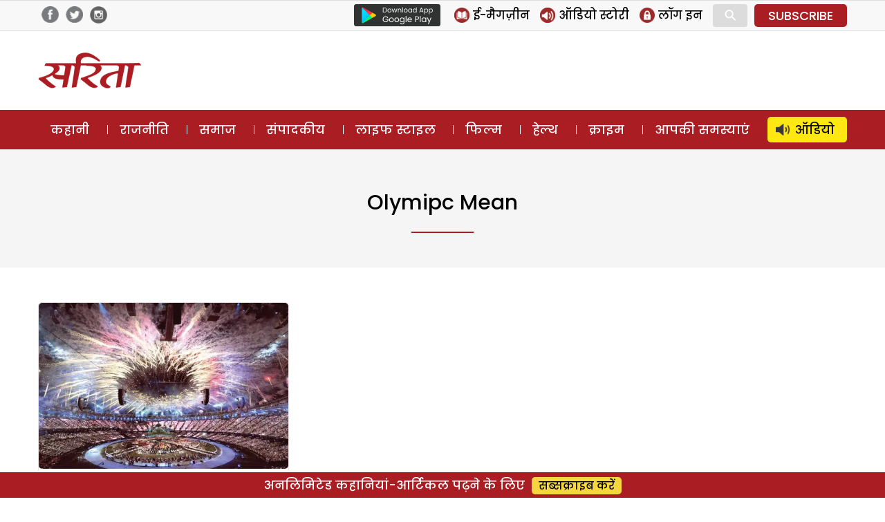

--- FILE ---
content_type: text/html; charset=UTF-8
request_url: https://www.sarita.in/tag/olymipc-mean
body_size: 12994
content:
<!DOCTYPE html>
<html lang="en-US" class="no-js">
<head>
	<meta charset="UTF-8">
	<meta name="viewport" content="width=device-width">
	<link rel="profile" href="https://gmpg.org/xfn/11">
	<link rel="pingback" href="https://www.sarita.in/xmlrpc.php">
	<!--[if lt IE 9]>
	<script src="https://www.sarita.in/wp-content/themes/delhipress/js/html5.js?ver=3.7.0"></script>
	<![endif]-->

<meta property="fb:app_id" content="1748602402101117"/>
<!-- meta property="fb:pages" content="289372321113360" / -->      
<!-- meta http-equiv="refresh" content="15" -->       
<script>(function(html){html.className = html.className.replace(/\bno-js\b/,'js')})(document.documentElement);</script>
<meta name='robots' content='index, follow, max-image-preview:large, max-snippet:-1, max-video-preview:-1' />

	<!-- This site is optimized with the Yoast SEO plugin v21.3 - https://yoast.com/wordpress/plugins/seo/ -->
	<title>olymipc mean - Sarita Magazine</title>
	<link rel="canonical" href="https://www.sarita.in/tag/olymipc-mean" />
	<meta property="og:locale" content="en_US" />
	<meta property="og:type" content="article" />
	<meta property="og:title" content="olymipc mean - Sarita Magazine" />
	<meta property="og:url" content="https://www.sarita.in/tag/olymipc-mean" />
	<meta property="og:site_name" content="Sarita Magazine" />
	<meta name="twitter:card" content="summary_large_image" />
	<meta name="twitter:site" content="@SaritaMagazine" />
	<script type="application/ld+json" class="yoast-schema-graph">{"@context":"https://schema.org","@graph":[{"@type":"CollectionPage","@id":"https://www.sarita.in/tag/olymipc-mean","url":"https://www.sarita.in/tag/olymipc-mean","name":"olymipc mean - Sarita Magazine","isPartOf":{"@id":"https://www.sarita.in/#website"},"primaryImageOfPage":{"@id":"https://www.sarita.in/tag/olymipc-mean#primaryimage"},"image":{"@id":"https://www.sarita.in/tag/olymipc-mean#primaryimage"},"thumbnailUrl":"https://i0.wp.com/www.sarita.in/wp-content/uploads/sites/default/files/london-2012-olympic-opening-ceremony-1_0.jpg?fit=700%2C439&ssl=1","breadcrumb":{"@id":"https://www.sarita.in/tag/olymipc-mean#breadcrumb"},"inLanguage":"en-US"},{"@type":"ImageObject","inLanguage":"en-US","@id":"https://www.sarita.in/tag/olymipc-mean#primaryimage","url":"https://i0.wp.com/www.sarita.in/wp-content/uploads/sites/default/files/london-2012-olympic-opening-ceremony-1_0.jpg?fit=700%2C439&ssl=1","contentUrl":"https://i0.wp.com/www.sarita.in/wp-content/uploads/sites/default/files/london-2012-olympic-opening-ceremony-1_0.jpg?fit=700%2C439&ssl=1","width":700,"height":439},{"@type":"BreadcrumbList","@id":"https://www.sarita.in/tag/olymipc-mean#breadcrumb","itemListElement":[{"@type":"ListItem","position":1,"name":"Home","item":"https://www.sarita.in/"},{"@type":"ListItem","position":2,"name":"olymipc mean"}]},{"@type":"WebSite","@id":"https://www.sarita.in/#website","url":"https://www.sarita.in/","name":"Sarita Magazine","description":"Online Hindi Magazine","potentialAction":[{"@type":"SearchAction","target":{"@type":"EntryPoint","urlTemplate":"https://www.sarita.in/?s={search_term_string}"},"query-input":"required name=search_term_string"}],"inLanguage":"en-US"}]}</script>
	<!-- / Yoast SEO plugin. -->


<link rel='dns-prefetch' href='//stats.wp.com' />
<link rel='dns-prefetch' href='//i0.wp.com' />
<link rel='dns-prefetch' href='//c0.wp.com' />
<link rel="alternate" type="application/rss+xml" title="Sarita Magazine &raquo; Feed" href="https://www.sarita.in/feed" />
<link rel="alternate" type="application/rss+xml" title="Sarita Magazine &raquo; Comments Feed" href="https://www.sarita.in/comments/feed" />
<link rel="alternate" type="application/rss+xml" title="Sarita Magazine &raquo; olymipc mean Tag Feed" href="https://www.sarita.in/tag/olymipc-mean/feed" />
<link rel="alternate" type="application/rss+xml" title="Sarita Magazine &raquo; Stories Feed" href="https://www.sarita.in/web-stories/feed/"><script>
window._wpemojiSettings = {"baseUrl":"https:\/\/s.w.org\/images\/core\/emoji\/14.0.0\/72x72\/","ext":".png","svgUrl":"https:\/\/s.w.org\/images\/core\/emoji\/14.0.0\/svg\/","svgExt":".svg","source":{"concatemoji":"https:\/\/www.sarita.in\/wp-includes\/js\/wp-emoji-release.min.js?ver=6.3.7"}};
/*! This file is auto-generated */
!function(i,n){var o,s,e;function c(e){try{var t={supportTests:e,timestamp:(new Date).valueOf()};sessionStorage.setItem(o,JSON.stringify(t))}catch(e){}}function p(e,t,n){e.clearRect(0,0,e.canvas.width,e.canvas.height),e.fillText(t,0,0);var t=new Uint32Array(e.getImageData(0,0,e.canvas.width,e.canvas.height).data),r=(e.clearRect(0,0,e.canvas.width,e.canvas.height),e.fillText(n,0,0),new Uint32Array(e.getImageData(0,0,e.canvas.width,e.canvas.height).data));return t.every(function(e,t){return e===r[t]})}function u(e,t,n){switch(t){case"flag":return n(e,"\ud83c\udff3\ufe0f\u200d\u26a7\ufe0f","\ud83c\udff3\ufe0f\u200b\u26a7\ufe0f")?!1:!n(e,"\ud83c\uddfa\ud83c\uddf3","\ud83c\uddfa\u200b\ud83c\uddf3")&&!n(e,"\ud83c\udff4\udb40\udc67\udb40\udc62\udb40\udc65\udb40\udc6e\udb40\udc67\udb40\udc7f","\ud83c\udff4\u200b\udb40\udc67\u200b\udb40\udc62\u200b\udb40\udc65\u200b\udb40\udc6e\u200b\udb40\udc67\u200b\udb40\udc7f");case"emoji":return!n(e,"\ud83e\udef1\ud83c\udffb\u200d\ud83e\udef2\ud83c\udfff","\ud83e\udef1\ud83c\udffb\u200b\ud83e\udef2\ud83c\udfff")}return!1}function f(e,t,n){var r="undefined"!=typeof WorkerGlobalScope&&self instanceof WorkerGlobalScope?new OffscreenCanvas(300,150):i.createElement("canvas"),a=r.getContext("2d",{willReadFrequently:!0}),o=(a.textBaseline="top",a.font="600 32px Arial",{});return e.forEach(function(e){o[e]=t(a,e,n)}),o}function t(e){var t=i.createElement("script");t.src=e,t.defer=!0,i.head.appendChild(t)}"undefined"!=typeof Promise&&(o="wpEmojiSettingsSupports",s=["flag","emoji"],n.supports={everything:!0,everythingExceptFlag:!0},e=new Promise(function(e){i.addEventListener("DOMContentLoaded",e,{once:!0})}),new Promise(function(t){var n=function(){try{var e=JSON.parse(sessionStorage.getItem(o));if("object"==typeof e&&"number"==typeof e.timestamp&&(new Date).valueOf()<e.timestamp+604800&&"object"==typeof e.supportTests)return e.supportTests}catch(e){}return null}();if(!n){if("undefined"!=typeof Worker&&"undefined"!=typeof OffscreenCanvas&&"undefined"!=typeof URL&&URL.createObjectURL&&"undefined"!=typeof Blob)try{var e="postMessage("+f.toString()+"("+[JSON.stringify(s),u.toString(),p.toString()].join(",")+"));",r=new Blob([e],{type:"text/javascript"}),a=new Worker(URL.createObjectURL(r),{name:"wpTestEmojiSupports"});return void(a.onmessage=function(e){c(n=e.data),a.terminate(),t(n)})}catch(e){}c(n=f(s,u,p))}t(n)}).then(function(e){for(var t in e)n.supports[t]=e[t],n.supports.everything=n.supports.everything&&n.supports[t],"flag"!==t&&(n.supports.everythingExceptFlag=n.supports.everythingExceptFlag&&n.supports[t]);n.supports.everythingExceptFlag=n.supports.everythingExceptFlag&&!n.supports.flag,n.DOMReady=!1,n.readyCallback=function(){n.DOMReady=!0}}).then(function(){return e}).then(function(){var e;n.supports.everything||(n.readyCallback(),(e=n.source||{}).concatemoji?t(e.concatemoji):e.wpemoji&&e.twemoji&&(t(e.twemoji),t(e.wpemoji)))}))}((window,document),window._wpemojiSettings);
</script>
<style>
img.wp-smiley,
img.emoji {
	display: inline !important;
	border: none !important;
	box-shadow: none !important;
	height: 1em !important;
	width: 1em !important;
	margin: 0 0.07em !important;
	vertical-align: -0.1em !important;
	background: none !important;
	padding: 0 !important;
}
</style>
	<link rel='stylesheet' id='all-css-5453489617af4521de1f294862818cc0' href='https://www.sarita.in/_jb_static/??/wp-content/themes/delhipress/style.css,/wp-content/plugins/jetpack/css/jetpack.css?m=1748375287&cb=1' type='text/css' media='all' />
<style id='classic-theme-styles-inline-css'>
/*! This file is auto-generated */
.wp-block-button__link{color:#fff;background-color:#32373c;border-radius:9999px;box-shadow:none;text-decoration:none;padding:calc(.667em + 2px) calc(1.333em + 2px);font-size:1.125em}.wp-block-file__button{background:#32373c;color:#fff;text-decoration:none}
</style>
<style id='global-styles-inline-css'>
body{--wp--preset--color--black: #000000;--wp--preset--color--cyan-bluish-gray: #abb8c3;--wp--preset--color--white: #fff;--wp--preset--color--pale-pink: #f78da7;--wp--preset--color--vivid-red: #cf2e2e;--wp--preset--color--luminous-vivid-orange: #ff6900;--wp--preset--color--luminous-vivid-amber: #fcb900;--wp--preset--color--light-green-cyan: #7bdcb5;--wp--preset--color--vivid-green-cyan: #00d084;--wp--preset--color--pale-cyan-blue: #8ed1fc;--wp--preset--color--vivid-cyan-blue: #0693e3;--wp--preset--color--vivid-purple: #9b51e0;--wp--preset--color--dark-gray: #111;--wp--preset--color--light-gray: #f1f1f1;--wp--preset--color--yellow: #f4ca16;--wp--preset--color--dark-brown: #352712;--wp--preset--color--medium-pink: #e53b51;--wp--preset--color--light-pink: #ffe5d1;--wp--preset--color--dark-purple: #2e2256;--wp--preset--color--purple: #674970;--wp--preset--color--blue-gray: #22313f;--wp--preset--color--bright-blue: #55c3dc;--wp--preset--color--light-blue: #e9f2f9;--wp--preset--gradient--vivid-cyan-blue-to-vivid-purple: linear-gradient(135deg,rgba(6,147,227,1) 0%,rgb(155,81,224) 100%);--wp--preset--gradient--light-green-cyan-to-vivid-green-cyan: linear-gradient(135deg,rgb(122,220,180) 0%,rgb(0,208,130) 100%);--wp--preset--gradient--luminous-vivid-amber-to-luminous-vivid-orange: linear-gradient(135deg,rgba(252,185,0,1) 0%,rgba(255,105,0,1) 100%);--wp--preset--gradient--luminous-vivid-orange-to-vivid-red: linear-gradient(135deg,rgba(255,105,0,1) 0%,rgb(207,46,46) 100%);--wp--preset--gradient--very-light-gray-to-cyan-bluish-gray: linear-gradient(135deg,rgb(238,238,238) 0%,rgb(169,184,195) 100%);--wp--preset--gradient--cool-to-warm-spectrum: linear-gradient(135deg,rgb(74,234,220) 0%,rgb(151,120,209) 20%,rgb(207,42,186) 40%,rgb(238,44,130) 60%,rgb(251,105,98) 80%,rgb(254,248,76) 100%);--wp--preset--gradient--blush-light-purple: linear-gradient(135deg,rgb(255,206,236) 0%,rgb(152,150,240) 100%);--wp--preset--gradient--blush-bordeaux: linear-gradient(135deg,rgb(254,205,165) 0%,rgb(254,45,45) 50%,rgb(107,0,62) 100%);--wp--preset--gradient--luminous-dusk: linear-gradient(135deg,rgb(255,203,112) 0%,rgb(199,81,192) 50%,rgb(65,88,208) 100%);--wp--preset--gradient--pale-ocean: linear-gradient(135deg,rgb(255,245,203) 0%,rgb(182,227,212) 50%,rgb(51,167,181) 100%);--wp--preset--gradient--electric-grass: linear-gradient(135deg,rgb(202,248,128) 0%,rgb(113,206,126) 100%);--wp--preset--gradient--midnight: linear-gradient(135deg,rgb(2,3,129) 0%,rgb(40,116,252) 100%);--wp--preset--font-size--small: 13px;--wp--preset--font-size--medium: 20px;--wp--preset--font-size--large: 36px;--wp--preset--font-size--x-large: 42px;--wp--preset--spacing--20: 0.44rem;--wp--preset--spacing--30: 0.67rem;--wp--preset--spacing--40: 1rem;--wp--preset--spacing--50: 1.5rem;--wp--preset--spacing--60: 2.25rem;--wp--preset--spacing--70: 3.38rem;--wp--preset--spacing--80: 5.06rem;--wp--preset--shadow--natural: 6px 6px 9px rgba(0, 0, 0, 0.2);--wp--preset--shadow--deep: 12px 12px 50px rgba(0, 0, 0, 0.4);--wp--preset--shadow--sharp: 6px 6px 0px rgba(0, 0, 0, 0.2);--wp--preset--shadow--outlined: 6px 6px 0px -3px rgba(255, 255, 255, 1), 6px 6px rgba(0, 0, 0, 1);--wp--preset--shadow--crisp: 6px 6px 0px rgba(0, 0, 0, 1);}:where(.is-layout-flex){gap: 0.5em;}:where(.is-layout-grid){gap: 0.5em;}body .is-layout-flow > .alignleft{float: left;margin-inline-start: 0;margin-inline-end: 2em;}body .is-layout-flow > .alignright{float: right;margin-inline-start: 2em;margin-inline-end: 0;}body .is-layout-flow > .aligncenter{margin-left: auto !important;margin-right: auto !important;}body .is-layout-constrained > .alignleft{float: left;margin-inline-start: 0;margin-inline-end: 2em;}body .is-layout-constrained > .alignright{float: right;margin-inline-start: 2em;margin-inline-end: 0;}body .is-layout-constrained > .aligncenter{margin-left: auto !important;margin-right: auto !important;}body .is-layout-constrained > :where(:not(.alignleft):not(.alignright):not(.alignfull)){max-width: var(--wp--style--global--content-size);margin-left: auto !important;margin-right: auto !important;}body .is-layout-constrained > .alignwide{max-width: var(--wp--style--global--wide-size);}body .is-layout-flex{display: flex;}body .is-layout-flex{flex-wrap: wrap;align-items: center;}body .is-layout-flex > *{margin: 0;}body .is-layout-grid{display: grid;}body .is-layout-grid > *{margin: 0;}:where(.wp-block-columns.is-layout-flex){gap: 2em;}:where(.wp-block-columns.is-layout-grid){gap: 2em;}:where(.wp-block-post-template.is-layout-flex){gap: 1.25em;}:where(.wp-block-post-template.is-layout-grid){gap: 1.25em;}.has-black-color{color: var(--wp--preset--color--black) !important;}.has-cyan-bluish-gray-color{color: var(--wp--preset--color--cyan-bluish-gray) !important;}.has-white-color{color: var(--wp--preset--color--white) !important;}.has-pale-pink-color{color: var(--wp--preset--color--pale-pink) !important;}.has-vivid-red-color{color: var(--wp--preset--color--vivid-red) !important;}.has-luminous-vivid-orange-color{color: var(--wp--preset--color--luminous-vivid-orange) !important;}.has-luminous-vivid-amber-color{color: var(--wp--preset--color--luminous-vivid-amber) !important;}.has-light-green-cyan-color{color: var(--wp--preset--color--light-green-cyan) !important;}.has-vivid-green-cyan-color{color: var(--wp--preset--color--vivid-green-cyan) !important;}.has-pale-cyan-blue-color{color: var(--wp--preset--color--pale-cyan-blue) !important;}.has-vivid-cyan-blue-color{color: var(--wp--preset--color--vivid-cyan-blue) !important;}.has-vivid-purple-color{color: var(--wp--preset--color--vivid-purple) !important;}.has-black-background-color{background-color: var(--wp--preset--color--black) !important;}.has-cyan-bluish-gray-background-color{background-color: var(--wp--preset--color--cyan-bluish-gray) !important;}.has-white-background-color{background-color: var(--wp--preset--color--white) !important;}.has-pale-pink-background-color{background-color: var(--wp--preset--color--pale-pink) !important;}.has-vivid-red-background-color{background-color: var(--wp--preset--color--vivid-red) !important;}.has-luminous-vivid-orange-background-color{background-color: var(--wp--preset--color--luminous-vivid-orange) !important;}.has-luminous-vivid-amber-background-color{background-color: var(--wp--preset--color--luminous-vivid-amber) !important;}.has-light-green-cyan-background-color{background-color: var(--wp--preset--color--light-green-cyan) !important;}.has-vivid-green-cyan-background-color{background-color: var(--wp--preset--color--vivid-green-cyan) !important;}.has-pale-cyan-blue-background-color{background-color: var(--wp--preset--color--pale-cyan-blue) !important;}.has-vivid-cyan-blue-background-color{background-color: var(--wp--preset--color--vivid-cyan-blue) !important;}.has-vivid-purple-background-color{background-color: var(--wp--preset--color--vivid-purple) !important;}.has-black-border-color{border-color: var(--wp--preset--color--black) !important;}.has-cyan-bluish-gray-border-color{border-color: var(--wp--preset--color--cyan-bluish-gray) !important;}.has-white-border-color{border-color: var(--wp--preset--color--white) !important;}.has-pale-pink-border-color{border-color: var(--wp--preset--color--pale-pink) !important;}.has-vivid-red-border-color{border-color: var(--wp--preset--color--vivid-red) !important;}.has-luminous-vivid-orange-border-color{border-color: var(--wp--preset--color--luminous-vivid-orange) !important;}.has-luminous-vivid-amber-border-color{border-color: var(--wp--preset--color--luminous-vivid-amber) !important;}.has-light-green-cyan-border-color{border-color: var(--wp--preset--color--light-green-cyan) !important;}.has-vivid-green-cyan-border-color{border-color: var(--wp--preset--color--vivid-green-cyan) !important;}.has-pale-cyan-blue-border-color{border-color: var(--wp--preset--color--pale-cyan-blue) !important;}.has-vivid-cyan-blue-border-color{border-color: var(--wp--preset--color--vivid-cyan-blue) !important;}.has-vivid-purple-border-color{border-color: var(--wp--preset--color--vivid-purple) !important;}.has-vivid-cyan-blue-to-vivid-purple-gradient-background{background: var(--wp--preset--gradient--vivid-cyan-blue-to-vivid-purple) !important;}.has-light-green-cyan-to-vivid-green-cyan-gradient-background{background: var(--wp--preset--gradient--light-green-cyan-to-vivid-green-cyan) !important;}.has-luminous-vivid-amber-to-luminous-vivid-orange-gradient-background{background: var(--wp--preset--gradient--luminous-vivid-amber-to-luminous-vivid-orange) !important;}.has-luminous-vivid-orange-to-vivid-red-gradient-background{background: var(--wp--preset--gradient--luminous-vivid-orange-to-vivid-red) !important;}.has-very-light-gray-to-cyan-bluish-gray-gradient-background{background: var(--wp--preset--gradient--very-light-gray-to-cyan-bluish-gray) !important;}.has-cool-to-warm-spectrum-gradient-background{background: var(--wp--preset--gradient--cool-to-warm-spectrum) !important;}.has-blush-light-purple-gradient-background{background: var(--wp--preset--gradient--blush-light-purple) !important;}.has-blush-bordeaux-gradient-background{background: var(--wp--preset--gradient--blush-bordeaux) !important;}.has-luminous-dusk-gradient-background{background: var(--wp--preset--gradient--luminous-dusk) !important;}.has-pale-ocean-gradient-background{background: var(--wp--preset--gradient--pale-ocean) !important;}.has-electric-grass-gradient-background{background: var(--wp--preset--gradient--electric-grass) !important;}.has-midnight-gradient-background{background: var(--wp--preset--gradient--midnight) !important;}.has-small-font-size{font-size: var(--wp--preset--font-size--small) !important;}.has-medium-font-size{font-size: var(--wp--preset--font-size--medium) !important;}.has-large-font-size{font-size: var(--wp--preset--font-size--large) !important;}.has-x-large-font-size{font-size: var(--wp--preset--font-size--x-large) !important;}
.wp-block-navigation a:where(:not(.wp-element-button)){color: inherit;}
:where(.wp-block-post-template.is-layout-flex){gap: 1.25em;}:where(.wp-block-post-template.is-layout-grid){gap: 1.25em;}
:where(.wp-block-columns.is-layout-flex){gap: 2em;}:where(.wp-block-columns.is-layout-grid){gap: 2em;}
.wp-block-pullquote{font-size: 1.5em;line-height: 1.6;}
</style>
<!--[if lt IE 9]>
<link rel='stylesheet' id='delhipress-ie-css' href='https://www.sarita.in/wp-content/themes/delhipress/css/ie.css?ver=20241109' media='all' />
<![endif]-->
<!--[if lt IE 8]>
<link rel='stylesheet' id='delhipress-ie7-css' href='https://www.sarita.in/wp-content/themes/delhipress/css/ie7.css?ver=20241109' media='all' />
<![endif]-->
<script src='https://www.sarita.in/wp-includes/js/jquery/jquery.min.js?ver=3.7.0' id='jquery-core-js'></script>
<script type='text/javascript' src='https://www.sarita.in/wp-includes/js/jquery/jquery-migrate.min.js?m=1693324139'></script>
<link rel="EditURI" type="application/rsd+xml" title="RSD" href="https://www.sarita.in/xmlrpc.php?rsd" />
<meta name="generator" content="WordPress 6.3.7" />

<!-- This site is using AdRotate v5.15.3 to display their advertisements - https://ajdg.solutions/ -->
<!-- AdRotate CSS -->
<style type="text/css" media="screen">
	.g { margin:0px; padding:0px; overflow:hidden; line-height:1; zoom:1; }
	.g img { height:auto; }
	.g-col { position:relative; float:left; }
	.g-col:first-child { margin-left: 0; }
	.g-col:last-child { margin-right: 0; }
	.g-1 { width:100%; max-width:300px; height:100%; max-height:250px; margin: 0 auto; }
	@media only screen and (max-width: 480px) {
		.g-col, .g-dyn, .g-single { width:100%; margin-left:0; margin-right:0; }
	}
</style>
<!-- /AdRotate CSS -->

	<style>img#wpstats{display:none}</style>
		<meta name="keywords" content="olymipc mean, olympic games, origin of olympic games" />
<style>.recentcomments a{display:inline !important;padding:0 !important;margin:0 !important;}</style><link rel="icon" href="https://i0.wp.com/www.sarita.in/wp-content/uploads/2017/08/sarita_favicon.jpg?fit=32%2C32&#038;ssl=1" sizes="32x32" />
<link rel="icon" href="https://i0.wp.com/www.sarita.in/wp-content/uploads/2017/08/sarita_favicon.jpg?fit=32%2C32&#038;ssl=1" sizes="192x192" />
<link rel="apple-touch-icon" href="https://i0.wp.com/www.sarita.in/wp-content/uploads/2017/08/sarita_favicon.jpg?fit=32%2C32&#038;ssl=1" />
<meta name="msapplication-TileImage" content="https://i0.wp.com/www.sarita.in/wp-content/uploads/2017/08/sarita_favicon.jpg?fit=32%2C32&#038;ssl=1" />


<link rel="preload" href="https://securepubads.g.doubleclick.net/tag/js/gpt.js" as="script">
<script async src="https://securepubads.g.doubleclick.net/tag/js/gpt.js"></script>
<!-- Facebook Pixel Code -->
<script>
  !function(f,b,e,v,n,t,s)
  {if(f.fbq)return;n=f.fbq=function(){n.callMethod?
  n.callMethod.apply(n,arguments):n.queue.push(arguments)};
  if(!f._fbq)f._fbq=n;n.push=n;n.loaded=!0;n.version='2.0';
  n.queue=[];t=b.createElement(e);t.async=!0;
  t.src=v;s=b.getElementsByTagName(e)[0];
  s.parentNode.insertBefore(t,s)}(window, document,'script',
  'https://connect.facebook.net/en_US/fbevents.js');
  fbq('init', '1873335539562033');
  fbq('track', 'PageView');
</script>
<noscript><img height="1" width="1" style="display:none"
  src="https://www.facebook.com/tr?id=1873335539562033&ev=PageView&noscript=1"
/></noscript>
<!-- End Facebook Pixel Code -->

<!-- Google Tag Manager -->
<script>(function(w,d,s,l,i){w[l]=w[l]||[];w[l].push({'gtm.start':
new Date().getTime(),event:'gtm.js'});var f=d.getElementsByTagName(s)[0],
j=d.createElement(s),dl=l!='dataLayer'?'&l='+l:'';j.async=true;j.src=
'https://www.googletagmanager.com/gtm.js?id='+i+dl;f.parentNode.insertBefore(j,f);
})(window,document,'script','dataLayer','GTM-MSGVM93');</script>
<!-- End Google Tag Manager -->

<script>
  (function(i,s,o,g,r,a,m){i['GoogleAnalyticsObject']=r;i[r]=i[r]||function(){
  (i[r].q=i[r].q||[]).push(arguments)},i[r].l=1*new Date();a=s.createElement(o),
  m=s.getElementsByTagName(o)[0];a.async=1;a.src=g;m.parentNode.insertBefore(a,m)
  })(window,document,'script','https://www.google-analytics.com/analytics.js?ver=100522','ga');

  ga('create', 'UA-42054078-1', 'auto');
  ga('create', 'UA-138685887-1', 'auto', 'dpGroup');
    
  ga('send', 'pageview');
  ga('dpGroup.send', 'pageview');

</script>

</head>

<body class="archive tag tag-olymipc-mean tag-6561 wp-embed-responsive">

    
    



<!-- header data-spy="affix" -->
<header>

<div class="head-top">
    <div class="container clear-block">
    <div class="float-left">    
            <div class="header-social-icons">
    <div class="follow-facebook">
        <a target="_blank" href="https://www.facebook.com/SaritaMagazine"><img src="https://www.sarita.in/wp-content/themes/delhipress/images/facebook-home-top.png" alt="Facebook" /></a></div>
    <div class="follow-twitter">
            <a target="_blank" href="https://twitter.com/SaritaMagazine"><img src="https://www.sarita.in/wp-content/themes/delhipress/images/twitter-home-top.png" alt="Twitter" /></a></div>
    <div class="follow-insta">
            <a target="_blank" href="https://www.instagram.com/sarita_magazine/"><img src="https://www.sarita.in/wp-content/themes/delhipress/images/insta-home-top.png" alt="Instagram" /></a>
    </div>                
    </div>
    </div>

    <div class="float-right social-search">

        <div class="google-play is_desktop"><a href="https://play.google.com/store/apps/details?id=com.delhipress.sarita.android" target="_blank"><img src="https://www.sarita.in/wp-content/themes/delhipress/images/google-play.png" /></a></div>    
        <div class="slinks">
            
            <ul class="is_desktop">                      
                <li><a href="https://www.sarita.in/e-magazines"><img alt="E Magazines" src="https://www.sarita.in/wp-content/themes/delhipress/images/subscribe/emag.png" /> <span>ई-मैगज़ीन</span></a></li><li><a href="https://www.sarita.in/audio-stories"><img alt="Audio Stories" src="https://www.sarita.in/wp-content/themes/delhipress/images/subscribe/audio.png" /> <span>ऑडियो स्टोरी</span></a></li>
        <li><a onclick="show_modal('GuestLogin'); hide_modal('whyRegister');" href="JavaScript:void(0);"><img alt="Login" src="https://www.sarita.in/wp-content/themes/delhipress/images/subscribe/login.png" /> <span>लॉग इन</span></a></li>                        
                </ul>
        <div class="search-container">
            <form action="https://www.sarita.in/search" method="get">
              <input class="search expandright" id="searchright" type="search" name="q" placeholder="Search">
              <label class="button searchbutton" for="searchright"><div class="mglass">&#9906;</div></label>
            </form>
        </div>
    <div class="subscribe is_desktop"><a href="https://www.sarita.in/subscribe" target="_blank">SUBSCRIBE</a></div>        </div>
    </div>
    </div>
</div> <!-- /.row -->

<div class="masthead clear-block">
    <div id="mob-header" class="container clear-block" >
        <div id="menu-toggle">
            <div id="hamburger">
                <span></span>
                <span></span>
                <span></span>
            </div>
            <div id="cross" class="menuCrossUp">
                <span></span>
                <span></span>
            </div>
        </div>
        <div class="logo is_close">
        <a href="https://www.sarita.in">        
            <img class="is_desktop" alt="Sarita" src="https://www.sarita.in/wp-content/themes/delhipress/images/logo.png" />
            <img class="is_mobile" alt="Sarita" src="https://www.sarita.in/wp-content/themes/delhipress/images/logo-mobile.png" />
        </a>
        </div>
        
        <span id="show-search" class="is_mobile is_close"><div class="mglass">⚲</div></span>
        
                <div class="ad-top is_desktop"><div id='gpt-passback-234233'><script>window.googletag = window.googletag || {cmd: []};googletag.cmd.push(function() {googletag.defineSlot('/5828064/sa_sports_desk_lb_1_728_90', [728, 90], 'gpt-passback-234233').addService(googletag.pubads());googletag.enableServices();googletag.display('gpt-passback-234233');});</script></div>        </div>
            
        <div class="slinks is_mobile is_close"><div class="subscribe"><a href="https://www.sarita.in/subscribe" target="_blank">सब्सक्राइब</a></div></div>            
         <div class="search-box is_close">
            <div class="menu-search">
            <form action="https://www.sarita.in/search" method="get">
              <input class="search-input" id="searchmenu" type="search" name="q" placeholder="Search">
              <button class="btn-search" type="submit">Search</button>
            </form>
        </div>
        </div>   
    </div>
    
        
    
    <div class="ads ads-lb ads-lb-1 clear-block is_mobile">
            <div><a href="https://play.google.com/store/apps/details?id=com.delhipress.sarita.android&utm_source=banner&utm_medium=web_banner&utm_campaign=app_install_banner" target="_blank"><img alt="Download App" src="https://www.sarita.in/wp-content/uploads/2022/12/download-sarita-app.jpg" /></a></div>
        </div>

  
    
        
  
    
<div class="is_mobile fixed-menu">   

    <div class="menu">
                <div class="icon audio ">                                        
                    <a href="https://www.sarita.in/audio-stories" class="link"></a>                    
                </div>
                <div class="title"><a href="https://www.sarita.in/audio-stories" class="link">ऑडियो</a></div>
    </div>                
    <div class="menu">
                <div class="icon story ">                                        
                    <a href="https://www.sarita.in/story" class="link"></a>                    
                </div>
                <div class="title"><a href="https://www.sarita.in/story" class="link">कहानी</a></div>
    </div>                
    <div class="menu">
                <div class="icon crime ">                                        
                    <a href="https://www.sarita.in/crime" class="link"></a>                    
                </div>
                <div class="title"><a href="https://www.sarita.in/crime" class="link">क्राइम</a></div>
    </div>                
    <div class="menu">
                <div class="icon readers ">                                        
                    <a href="https://www.sarita.in/reader-problems" class="link"></a>                    
                </div>
                <div class="title"><a href="https://www.sarita.in/reader-problems" class="link">आपकी समस्याएं</a></div>
    </div>                
    <div class="menu">
                <div class="icon politics ">                                        
                    <a href="https://www.sarita.in/politics" class="link"></a>                    
                </div>
                <div class="title"><a href="https://www.sarita.in/politics" class="link">राजनीति</a></div>
    </div>                
    <div class="menu">
                <div class="icon society ">                                        
                    <a href="https://www.sarita.in/society" class="link"></a>                    
                </div>
                <div class="title"><a href="https://www.sarita.in/society" class="link">समाज</a></div>
    </div>                
    <div class="menu">
                <div class="icon editorial ">                                        
                    <a href="https://www.sarita.in/editorial" class="link"></a>                    
                </div>
                <div class="title"><a href="https://www.sarita.in/editorial" class="link">संपादकीय</a></div>
    </div>                
    <div class="menu">
                <div class="icon lifestyle ">                                        
                    <a href="https://www.sarita.in/lifestyle" class="link"></a>                    
                </div>
                <div class="title"><a href="https://www.sarita.in/lifestyle" class="link">लाइफ स्टाइल</a></div>
    </div>                
    <div class="menu">
                <div class="icon bollywood ">                                        
                    <a href="https://www.sarita.in/bollywood" class="link"></a>                    
                </div>
                <div class="title"><a href="https://www.sarita.in/bollywood" class="link">फिल्म</a></div>
    </div>                
    <div class="menu">
                <div class="icon health ">                                        
                    <a href="https://www.sarita.in/health-tips" class="link"></a>                    
                </div>
                <div class="title"><a href="https://www.sarita.in/health-tips" class="link">हेल्थ</a></div>
    </div>                
    <div class="menu">
                <div class="icon emag ">                                        
                    <a href="https://www.sarita.in/e-magazines" class="link"></a>                    
                </div>
                <div class="title"><a href="https://www.sarita.in/e-magazines" class="link">ई-मैगज़ीन</a></div>
    </div>                
        
   
</div>
      
    </div> <!-- /.masthead -->

<div id="main-menu" class="clear-block" data-spy="affix" data-offset-top="156">
<div class="container">
<ul class="menu"><li class="menu-item-57"><a href="https://www.sarita.in/story" title="कहानी">कहानी</a></li><li class="menu-item-1"><a href="https://www.sarita.in/politics" title="राजनीति">राजनीति</a></li><li class="menu-item-3603"><a href="https://www.sarita.in/society" title="समाज">समाज</a></li><li class="menu-item-54"><a href="https://www.sarita.in/editorial" title="संपादकीय">संपादकीय</a></li><li class="menu-item-10"><a href="https://www.sarita.in/lifestyle" title="लाइफ स्टाइल">लाइफ स्टाइल</a></li><li class="menu-item-5"><a href="https://www.sarita.in/bollywood" title="फिल्म">फिल्म</a></li><li class="menu-item-124"><a href="https://www.sarita.in/health-tips" title="हेल्थ">हेल्थ</a></li><li class="menu-item-3604"><a href="https://www.sarita.in/crime" title="क्राइम">क्राइम</a></li><li class="menu-item-10448"><a href="https://www.sarita.in/reader-problems" title="आपकी समस्याएं">आपकी समस्याएं</a></li><li class="menu-item-33771"><a href="https://www.sarita.in/audio-stories" title="ऑडियो">ऑडियो</a></li></ul> 

</div>
</div>
<!-- hamburger start-->



<div id="menu" class="is_mobile">
		<ul>
        <li class="menu-item subscriptions"><a href="https://www.sarita.in/subscribe" target="_blank">सब्सक्राइब करें</a></li>
        <li class="menu-item login">
        <a onclick="show_modal('GuestLogin'); hide_modal('whyRegister');" href="JavaScript:void(0);"><div class="icon login"></div><div class="text">लॉग इन</div></a>                                
        </li>        
        </ul>
	<nav id="site-navigation" class="main-navigation" role="navigation">

    	<ul class="menu"><li class="menu-item-57"><a href="https://www.sarita.in/story" title="कहानी"><div class="icons"></div><div class="text">कहानी</div></a></li><li class="menu-item-5"><a href="https://www.sarita.in/bollywood" title="फिल्म"><div class="icons"></div><div class="text">फिल्म</div></a></li><li class="menu-item-3604"><a href="https://www.sarita.in/crime" title="क्राइम"><div class="icons"></div><div class="text">क्राइम</div></a></li><li class="menu-item-3603"><a href="https://www.sarita.in/society" title="समाज"><div class="icons"></div><div class="text">समाज</div></a></li><li class="menu-item-10448"><a href="https://www.sarita.in/reader-problems" title="आपकी समस्याएं"><div class="icons"></div><div class="text">आपकी समस्याएं</div></a></li><li class="menu-item-124"><a href="https://www.sarita.in/health-tips" title="हेल्थ"><div class="icons"></div><div class="text">हेल्थ</div></a></li><li class="menu-item-10"><a href="https://www.sarita.in/lifestyle" title="लाइफ स्टाइल"><div class="icons"></div><div class="text">लाइफ स्टाइल</div></a></li><li class="menu-item-1"><a href="https://www.sarita.in/politics" title="राजनीति"><div class="icons"></div><div class="text">राजनीति</div></a></li><li class="menu-item-33814"><a href="https://www.sarita.in/e-magazines" title="ई-मैगज़ीन"><div class="icons"></div><div class="text">ई-मैगज़ीन</div></a></li><li class="menu-item-54"><a href="https://www.sarita.in/editorial" title="संपादकीय"><div class="icons"></div><div class="text">संपादकीय</div></a></li><li class="menu-item-33771"><a href="https://www.sarita.in/audio-stories" title="ऑडियो स्टोरी"><div class="icons"></div><div class="text">ऑडियो स्टोरी</div></a></li><li class="menu-item-page"><a href="https://www.sarita.in/about-us" title="About Us"><div class="text">About Us</div></a></li><li class="menu-item-page"><a href="https://www.sarita.in/terms-and-conditions" title="Terms and Conditions"><div class="text">Terms and Conditions</div></a></li><li class="menu-item-page"><a href="https://www.sarita.in/privacy-policy" title="Privacy Policy"><div class="text">Privacy Policy</div></a></li><li class="menu-item-page"><a href="https://www.sarita.in/copyright-policy" title="Copyright Policy"><div class="text">Copyright Policy</div></a></li><li class="menu-item-page"><a href="https://www.sarita.in/contact-us" title="Contact Us"><div class="text">Contact Us</div></a></li><li class="menu-item-page"><a href="https://www.sarita.in/write-for-us" title="Write for Us"><div class="text">Write for Us</div></a></li></ul>        
	</nav><!-- .main-navigation -->
        
      
</div>
<!-- hamburger end -->     

</header>
<div class="tag-head">
    <div class="container clear-block">
        <h1>olymipc mean</h1>
        <div class="tag-sep"></div>
    </div>
</div>
<div class="category clear-block">
<div id="tags-page-6561" class="container page-container clear-block">

                    
        

<div class="row d-flex-justify feed-container">
        <div class="f-col-4">


<div class="card_sm cards odd card-1 clear-block">

       <div class="image-container">
           <div class="image">
                              <a class="abs-link" href="https://www.sarita.in/sports/game/fall-game"></a>
               <div class="img-wrap">
	   <img width="600" height="376" src="https://i0.wp.com/www.sarita.in/wp-content/uploads/sites/default/files/london-2012-olympic-opening-ceremony-1_0.jpg?fit=600%2C376&amp;ssl=1" class="attachment-medium size-medium wp-post-image" alt="ओलिंपिक ने बनाया कंगाल" decoding="async" loading="lazy" srcset="https://i0.wp.com/www.sarita.in/wp-content/uploads/sites/default/files/london-2012-olympic-opening-ceremony-1_0.jpg?w=700&amp;ssl=1 700w, https://i0.wp.com/www.sarita.in/wp-content/uploads/sites/default/files/london-2012-olympic-opening-ceremony-1_0.jpg?resize=300%2C188&amp;ssl=1 300w, https://i0.wp.com/www.sarita.in/wp-content/uploads/sites/default/files/london-2012-olympic-opening-ceremony-1_0.jpg?resize=600%2C376&amp;ssl=1 600w" sizes="(max-width: 600px) 100vw, 600px" />               </div>
               
                              </div>
       </div>
       <div class="content">
       
           
           
            <div class="section-link"><a class="game" href="https://www.sarita.in/sports/game">खेल</a> </div>
            
           
       <div class="title"><h2><a href="https://www.sarita.in/sports/game/fall-game" >ओलिंपिक ने बनाया कंगाल</a></h2></div>       
              
       </div>
 
        </div>

                     
        </div>
                          
             
                              

    
             
             
<div class="empty clear-block"></div>
    
    <div class="subscribe self-ad1 clear-block">
    <div class="icon icon-thumbs-up"></div>
    <div class="title">सरिता डिजिटल सब्सक्राइब करें</div>    
    <div class="desc">अपनी पसंदीदा कहानियां और सामाजिक मुद्दों से जुड़ी हर जानकारी के लिए सब्सक्राइब करिए</div>    
    
    <div class="subscribe-btn">
        <a class="btn-yellow" onclick="ga('send','event','subscribe','bottom strip', '#');conversion_tracking('sarita', 'footer-strip-new', '#');" href="https://www.sarita.in/subscribe">सब्सक्राइब  करें</a>
    </div>
</div>
        </div>  <!-- / container bdr -->
</div>  <!-- / tag -->
<style>
 #guest-register .submit-form {
    display: block;
	margin-top: 5px;    
  }
  #whyRegister .modal-content .button, #GuestLogin .modal-content .button {
      margin-top: 0;
  }
</style>

<!-- The Modal -->
<div id="whyRegister" class="modal" style="display:none;">
  <!-- Modal content -->
  <div class="modal-content">
    <span id="close-register" onclick="hide_modal('whyRegister');uncheckAll();" href="JavaScript:void(0);" class="close">&times;</span>
    
    <div class="guest-register-block">
        <div class="gift-wrapper">
            <div class="gift-img">
                <img alt="Print Plan" src="https://www.sarita.in/wp-content/themes/delhipress/images/subscribe/plan-print.jpg" loading="lazy" />
            </div>
            <div class="form-head">सबस्क्राइब करें</div>
            <div class="form-subhead">डिजिटल<span id="forprint" style="display:none;"> + प्रिंट</span> एडिशन</div>
        </div>
        <div class="frm-block frm-pad">  
            <div id="register-info" class="text-center red"></div>
            <form id="guest-register" class="guest-register" method="post" action="https://www.sarita.in/wp-admin/admin-ajax.php" accept-charset="utf-8" novalidate="novalidate">
                
                <div class="form-info-text hide-gift"><img alt="Gift Icon" src="https://www.sarita.in/wp-content/themes/delhipress/images/subscribe/icon-gift.png" /> &nbsp; गिफ्ट पाने वाले की डिटेल</div>                
                
                <div class="form-group">
                    <input type="text" name="user_name" class="form-control" value="" placeholder="Full Name">
                    <span class="text-danger"></span>
                </div>
                                
                <div class="form-group">                    
                    <input type="text" id="user_mobile" name="user_mobile" class="form-control" value="" placeholder="Mobile Number">
                    <span class="text-danger"></span>
                </div>
                <div class="form-group">                    
                    <input type="text" id="user_email" name="user_email" class="form-control" value="" placeholder="Email ID">
                    <span class="text-danger"></span>
                </div>
                <div class="user-shipping">
                    <div class="form-group" style="padding-bottom:0;">                    
                    <textarea id="user_shipping" name="user_shipping" class="form-control" value="" placeholder="Shipping Address"></textarea>
                    <span class="text-danger"></span>
                </div>                
                <div class="form-group user-city" style="width:49%; float: left; margin-right: 2%;">                    
                    <input type="text" id="user_city" name="user_city" class="form-control" value="" placeholder="City">
                    <span class="text-danger"></span>
                </div>                                
                <div class="form-group user-pincode" style="width:49%; float: left;">                    
                    <input type="text" id="user_pincode" name="user_pincode" class="form-control" value="" placeholder="Pincode">
                    <span class="text-danger"></span>
                </div>
                <div class="form-group user-state" style="clear:both;">                    
                    <input type="text" id="user_state" name="user_state" class="form-control" value="" placeholder="State">
                    <span class="text-danger"></span>
                </div>
                </div>
                
                <div class="hide-gift">
                    <div class="form-info-text">गिफ्ट देने वाले की डिटेल</div>
                    <div class="form-group">
                    <input type="text" id="gift_name" name="gift_name" class="form-control" value="" placeholder="Name">
                    </div>
                    <div class="form-group">
                    <input type="text" id="gift_email" name="gift_email" class="form-control" value="" placeholder="Email">
                    </div>
                    <div class="form-group">
                    <input type="text" id="gift_msg" name="gift_msg" class="form-control" value="" placeholder="Message">
                    </div>
                </div>
                
                <input type="hidden" name="plan" value="">
                <input type="hidden" name="action" value="guest_register">
                <input type="hidden" name="redirect_to" value="https://www.sarita.in/tag/olymipc-mean">
                <input type="hidden" id="guest_register_field" name="guest_register_field" value="3fc965697c" /><input type="hidden" name="_wp_http_referer" value="/tag/olymipc-mean" />                
                <!-- div class="text-center send-otp">
                    <input type="button" value="Send OTP" onclick="send_otp('no', 'register');" class="button">
                </div>
                
                <div class="loading-button"></div>
                
                <div class="form-group verify-otp">
                    <input type="text" id="user_otp" name="user_otp" class="form-control" value="" placeholder="Enter OTP" autocomplete="off">
                    <a id="resend-otp" onclick="send_otp('yes', 'register');" href="JavaScript:void(0);">Resend OTP</a>
                    <span class="text-danger"></span>
                </div --> 
                
                <div class="text-center submit-form">
                    <input id="gift-now" type="submit" name="login" value="गिफ्ट करें" class="button">
                </div>                                                                                            
                
            </form>                                      
        </div>
        
        <div class="text-center" style="font-size:16px; margin-top:10px;">पहले से रजिस्टर्ड? <strong><a id="btnGuestLogin" onclick="show_modal('GuestLogin'); hide_modal('whyRegister');" href="JavaScript:void(0);" style="font-size:16px;color: var(--navbar);">यहां लॉगिन करें.</a></strong></div>
         
        
    </div><!-- /.body-text -->     
  </div>

</div>


<div id="GuestLogin" class="modal" style="display:none;">
  <!-- Modal content -->
  <div class="modal-content">
    <span id="close-guest" onclick="hide_modal('GuestLogin');" href="JavaScript:void(0);" class="close">&times;</span>
    
    <div class="guest-login-block">
        <div class="form-head">लॉग इन करें</div>
        <div class="form-subhead">डिजिटल एडिशन</div>      
        <div class="frm-block frm-pad">  
            <div id="login-info" class="text-center red"></div>
            <form id="guest-login" class="guest-login" method="post" action="https://www.sarita.in/wp-admin/admin-ajax.php" accept-charset="utf-8" novalidate="novalidate">
                
                <div class="form-group">                    
                    <input id="user_login" type="text" name="user_login" class="form-control" value="" placeholder="Email ID / Mobile Number">
                    <span class="text-danger user_login"></span>
                </div>                    
                
                <input type="hidden" name="plan" value="">
                <input type="hidden" name="action" value="guest_login">
                <input type="hidden" name="redirect_to" value="https://www.sarita.in/tag/olymipc-mean">
                <input type="hidden" id="guest_login_field" name="guest_login_field" value="7c53fcc391" /><input type="hidden" name="_wp_http_referer" value="/tag/olymipc-mean" />                
                <div class="text-center send-otp">
                    <input type="button" value="Send OTP" onclick="send_otp('no', 'login');" class="button">
                </div>
                
                <div class="loading-button"></div>
                
                <div class="form-group verify-otp">
                    <input type="text" id="user_otp" name="user_otp" class="form-control" value="" placeholder="Enter OTP" autocomplete="off">
                    <a id="resend-otp" onclick="send_otp('yes', 'login');" href="JavaScript:void(0);">Resend OTP</a>
                    <span class="text-danger"></span>
                </div> 
                
                <div class="text-center submit-form">
                    <input type="submit" name="login" value="Login" class="button">
                </div>
                
            </form>                                      
        </div>
        
        <div class="text-center" style="font-size:16px; margin-top:10px;">एक्सेस नहीं है? <strong><a id="btnGuestLogin" class="red" onclick="hide_modal('GuestLogin'); show_modal('whyRegister');" href="JavaScript:void(0);" style="font-size:16px;color: var(--navbar);">यहां रजिस्टर करें.</a></strong></div>
        
    </div><!-- /.body-text -->     
  </div>

</div>



<footer class="bstrip-pad">
<div class="mastbottom">
	<div class="container clear-block">
<div class="logo"><a href="https://www.sarita.in"><img alt="Sarita Magazine" src="https://www.sarita.in/wp-content/themes/delhipress/images/logo.png" loading="lazy" /></a></div>

<div class="footer-links clear-block">
<div class="cols"><ul class="ul-1">
                            <li class="parent">Our Categories</li>
                            <li><a href="https://www.sarita.in/story">कहानी</a></li>
                            <li><a href="https://www.sarita.in/politics">राजनीति</a></li>
                            <li><a href="https://www.sarita.in/society">समाज</a></li>
                            <li><a href="https://www.sarita.in/editorial">संपादकीय</a></li>                            
					</ul>                       
</div>	 <!-- /. cols -->

<div class="cols"><ul class="ul-1">
                            <li class="parent">&nbsp;</li>
                            <li><a href="https://www.sarita.in/lifestyle">लाइफ स्टाइल</a></li>
                            <li><a href="https://www.sarita.in/bollywood">फिल्म</a></li>
                            <li><a href="https://www.sarita.in/health-tips">हेल्थ</a></li>

                            <li><a href="https://www.sarita.in/crime">क्राइम</a></li>
                            <li><a href="https://www.sarita.in/reader-problems">आपकी समस्याएं</a></li>
                            
                            </ul>                           
</div>	 <!-- /. cols -->

<div class="cols websites col-4">
    <ul class="ul-13">
    						<li class="parent">Group Websites</li>
    						<li><a href="https://www.grihshobha.in" target="_blank">Grihshobha.in</a></li>
    						<li><a href="https://www.champak.in" target="_blank">Champak.in</a></li>
                            <li><a href="https://www.caravanmagazine.in" target="_blank">Caravanmagazine.in</a></li>
                            <li><a href="https://www.sarassalil.in" target="_blank">Sarassalil.in</a></li>
                            <li><a href="https://www.motoringworld.in" target="_blank">Motoringworld.in</a></li>
                         </ul>
    </div>	 <!-- /. cols websites col-4 -->

<div class="cols websites col-5"> 
      <ul class="ul-1">
                            <li class="parent">Other Links</li>                            
                            <li><a href="https://www.sarita.in/about-us">About Us</a></li>
				            <li><a href="https://www.sarita.in/write-for-us">Write for us</a></li>                                        
                            <li><a href="https://www.sarita.in/contact-us">Contact Us</a></li>
							<li><a href="https://www.sarita.in/copyright-policy">Copyright Policy</a></li>
							<li><a href="https://www.sarita.in/privacy-policy">Privacy Policy</a></li>
							<li><a href="https://www.sarita.in/terms-and-conditions">Terms & Conditions</a></li>
                                                        <li><a href="https://www.sarita.in/dispatch-delivery">Dispatch & Delivery</a></li>
			</ul>
                           
                         
    </div>	 <!-- /. cols websites col-5 -->
</div> <!-- /.footer-links clear-block -->
	</div>
</div> <!-- /.masthead -->
</footer>
</div>
</div>

<div id='bottom-strip' class='bottom-strip fixed'>अनलिमिटेड कहानियां-आर्टिकल पढ़ने के लिए<span class='txt-yellow'><a class='btn-yellow' onclick="ga('send','event','subscribe','bottom strip', 'https://www.sarita.in/tag/olymipc-mean');conversion_tracking('sarita', 'footer-strip-new', 'https://www.sarita.in/tag/olymipc-mean');" href='https://www.sarita.in/subscribe'>सब्सक्राइब करें</a></span></div>

<link rel="preconnect" href="https://fonts.googleapis.com">
<link rel="preconnect" href="https://fonts.gstatic.com" crossorigin>
<link href="https://fonts.googleapis.com/css2?family=Biryani:wght@600&family=Poppins:wght@500&display=swap" rel="stylesheet">


<script type="text/javascript" src="https://ajax.aspnetcdn.com/ajax/jquery.validate/1.11.0/jquery.validate.min.js?ver=080126" defer></script>		

    

 

<script>
function setCookie(cname, cvalue, exdays) {
    var d = new Date();
    d.setTime(d.getTime() + (exdays*24*60*60*1000));
    var expires = "expires="+d.toUTCString();
    document.cookie = cname + "=" + cvalue + "; " + expires + "; path=/";
}

function showCookie(){
    document.write(document.cookie);
}
function getCookie(cname) {
    var name = cname + "=";
    var ca = document.cookie.split(';');
    for(var i=0; i<ca.length; i++) {
        var c = ca[i];
        while (c.charAt(0)==' ') c = c.substring(1);
        if (c.indexOf(name) == 0) return c.substring(name.length,c.length);
    }
    return "";
}

function isEmpty(obj) {
    for(var key in obj) {
        if(obj.hasOwnProperty(key))
            return false;
    }
    return true;
}

function conversion_tracking(source, medium, campaign){
    var sa_source = getCookie("sa_source");    
    
        if( !isEmpty(source) && (isEmpty(sa_source) || sa_source==='sarita' || sa_source === source) ){            
            setCookie('sa_source', source, 7);
            setCookie('sa_medium', medium, 7);
            setCookie('sa_campaign', campaign, 7);
        }        
}
function popup(val){
    //setCookie('apopup', val, 1);
    //$.cookie('apopup', val, { expires: null, path: '/' });
    document.cookie = "apopup=" + val + ";expires=null; path=/";
}

    </script>
<script id='adrotate-groups-js-extra'>
var impression_object = {"ajax_url":"https:\/\/www.sarita.in\/wp-admin\/admin-ajax.php"};
</script>
<script id='adrotate-clicker-js-extra'>
var click_object = {"ajax_url":"https:\/\/www.sarita.in\/wp-admin\/admin-ajax.php"};
</script>
<script id='delhipress-script-js-extra'>
var screenReaderText = {"expand":"<span class=\"screen-reader-text\">expand child menu<\/span>","collapse":"<span class=\"screen-reader-text\">collapse child menu<\/span>"};
</script>
<script id='my_loadmore-js-extra'>
var misha_loadmore_params = {"ajaxurl":"https:\/\/www.sarita.in\/wp-admin\/admin-ajax.php","posts":"{\"tag\":\"olymipc-mean\",\"error\":\"\",\"m\":\"\",\"p\":0,\"post_parent\":\"\",\"subpost\":\"\",\"subpost_id\":\"\",\"attachment\":\"\",\"attachment_id\":0,\"name\":\"\",\"pagename\":\"\",\"page_id\":0,\"second\":\"\",\"minute\":\"\",\"hour\":\"\",\"day\":0,\"monthnum\":0,\"year\":0,\"w\":0,\"category_name\":\"\",\"cat\":\"\",\"tag_id\":6561,\"author\":\"\",\"author_name\":\"\",\"feed\":\"\",\"tb\":\"\",\"paged\":0,\"meta_key\":\"\",\"meta_value\":\"\",\"preview\":\"\",\"s\":\"\",\"sentence\":\"\",\"title\":\"\",\"fields\":\"\",\"menu_order\":\"\",\"embed\":\"\",\"category__in\":[],\"category__not_in\":[],\"category__and\":[],\"post__in\":[],\"post__not_in\":[],\"post_name__in\":[],\"tag__in\":[],\"tag__not_in\":[],\"tag__and\":[],\"tag_slug__in\":[\"olymipc-mean\"],\"tag_slug__and\":[],\"post_parent__in\":[],\"post_parent__not_in\":[],\"author__in\":[],\"author__not_in\":[],\"search_columns\":[],\"post_type\":[\"post\"],\"ignore_sticky_posts\":false,\"suppress_filters\":false,\"cache_results\":true,\"update_post_term_cache\":true,\"update_menu_item_cache\":false,\"lazy_load_term_meta\":true,\"update_post_meta_cache\":true,\"posts_per_page\":10,\"nopaging\":false,\"comments_per_page\":\"50\",\"no_found_rows\":false,\"order\":\"DESC\"}","current_page":"1","max_page":"1"};
</script>
<script type='text/javascript' src='https://www.sarita.in/_jb_static/??-eJyVzDESgjAQQNHbWBlWHNShYDxLCAssJNm4m4xyexsrG7H/78MzGccxY8yQfJkoKthBONuM4KkXKxssj4KyVZNwSVoteoQ/lPPkVpRvlmcMqDCgnykJqsKioCsl4ymuZmRX1Iz02uXGEl0mjmoCxV0icE8eTcBYfvdh82yHwIKf/z109e3Stqfm2pwPru/qN7K/eug='></script>
<script src='https://stats.wp.com/e-202603.js' id='jetpack-stats-js' data-wp-strategy='defer'></script>
<script id="jetpack-stats-js-after">
_stq = window._stq || [];
_stq.push([ "view", {v:'ext',blog:'155048094',post:'0',tz:'5.5',srv:'www.sarita.in',j:'1:12.6.3'} ]);
_stq.push([ "clickTrackerInit", "155048094", "0" ]);
</script>
<!-- AdRotate JS -->
<script type="text/javascript">
jQuery(document).ready(function(){
if(jQuery.fn.gslider) {
	jQuery('.g-1').gslider({ groupid: 1, speed: 4000 });
}
});
</script>
<!-- /AdRotate JS -->

    
    
    
<!-- reg wall -->
<script src="https://www.sarita.in/wp-content/themes/delhipress/js/custom-modals-min.js?ver=080126" defer></script>
<script src="https://www.sarita.in/wp-content/themes/delhipress/js/register-wall-min.js?ver=080126" defer></script>
<script src="https://checkout.razorpay.com/v1/checkout.js?ver=080126" defer></script>
</body>
</html>

--- FILE ---
content_type: text/html; charset=utf-8
request_url: https://www.google.com/recaptcha/api2/aframe
body_size: 268
content:
<!DOCTYPE HTML><html><head><meta http-equiv="content-type" content="text/html; charset=UTF-8"></head><body><script nonce="xbuFRuWImhImT2gvV3GJLQ">/** Anti-fraud and anti-abuse applications only. See google.com/recaptcha */ try{var clients={'sodar':'https://pagead2.googlesyndication.com/pagead/sodar?'};window.addEventListener("message",function(a){try{if(a.source===window.parent){var b=JSON.parse(a.data);var c=clients[b['id']];if(c){var d=document.createElement('img');d.src=c+b['params']+'&rc='+(localStorage.getItem("rc::a")?sessionStorage.getItem("rc::b"):"");window.document.body.appendChild(d);sessionStorage.setItem("rc::e",parseInt(sessionStorage.getItem("rc::e")||0)+1);localStorage.setItem("rc::h",'1768703990001');}}}catch(b){}});window.parent.postMessage("_grecaptcha_ready", "*");}catch(b){}</script></body></html>